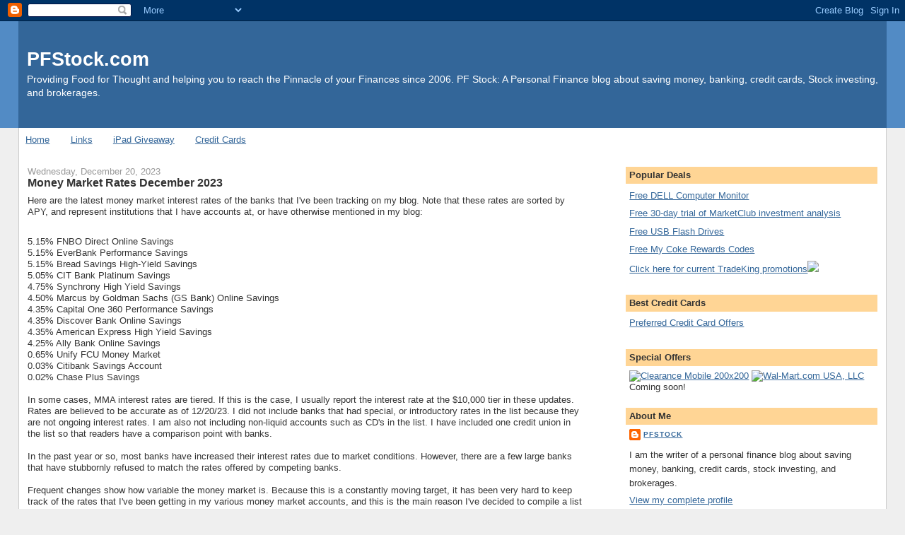

--- FILE ---
content_type: text/html; charset=utf-8
request_url: https://www.google.com/recaptcha/api2/aframe
body_size: 265
content:
<!DOCTYPE HTML><html><head><meta http-equiv="content-type" content="text/html; charset=UTF-8"></head><body><script nonce="GtLJqSHO6ro6w-PKlB4Zyw">/** Anti-fraud and anti-abuse applications only. See google.com/recaptcha */ try{var clients={'sodar':'https://pagead2.googlesyndication.com/pagead/sodar?'};window.addEventListener("message",function(a){try{if(a.source===window.parent){var b=JSON.parse(a.data);var c=clients[b['id']];if(c){var d=document.createElement('img');d.src=c+b['params']+'&rc='+(localStorage.getItem("rc::a")?sessionStorage.getItem("rc::b"):"");window.document.body.appendChild(d);sessionStorage.setItem("rc::e",parseInt(sessionStorage.getItem("rc::e")||0)+1);localStorage.setItem("rc::h",'1768669668627');}}}catch(b){}});window.parent.postMessage("_grecaptcha_ready", "*");}catch(b){}</script></body></html>